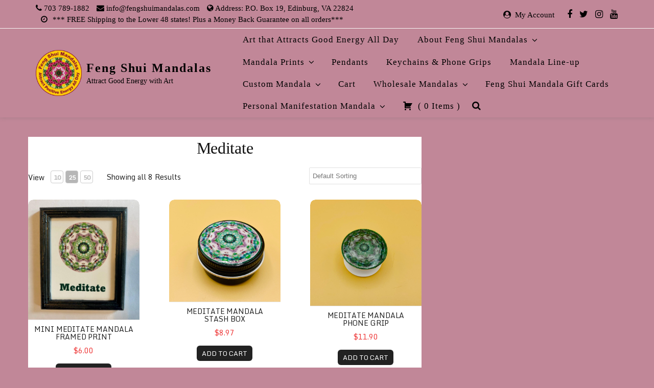

--- FILE ---
content_type: text/html; charset=UTF-8
request_url: https://fengshuimandalas.com/wp-admin/admin-ajax.php
body_size: 71
content:
<a href="https://fengshuimandalas.com/attract-good-energy/cart-2/"><span class="dashicons dashicons-cart" style="vertical-align:middle; margin-top:-5px; margin-right:5px; font-family:dashicons;"></span>  ( <span class="ec_menu_cart_text"><span class="ec_cart_items_total">0</span> Items <span class="ec_cart_price_total"></span></span> )</a>

--- FILE ---
content_type: text/css
request_url: https://fengshuimandalas.com/wp-content/themes/retail-shop/style.css?ver=6.9
body_size: 1583
content:
/*
Theme Name: Retail Shop
Author: ceylonthemes
Author URI: https://www.ceylonthemes.com
Version: 1.0.8
Template: ecommerce-star
Tested up to: 5.6
Requires PHP: 5.6
License: GNU General Public License v2 or later
License URI: http://www.gnu.org/licenses/gpl-2.0.html
Description: Retail shop is modern responsive WooCommerce ready theme with build in widgets and theme options. If you are planning to start a business of supermarket or grocery or an online food delivery website, digital Storefront , market , shopkeeper, retail Store, book depot, E bazar, merchant, hand tools store, protective kits retailer, e shoppay, boutiques,  Retail Shop Theme is the best option. You can import demo content and edit according to your requirement. 
Text Domain: retail-shop
Tags: e-commerce, blog, theme-options, full-width-template, one-column, two-columns, portfolio, left-sidebar, right-sidebar, flexible-header, custom-header, custom-menu, custom-logo, featured-images, footer-widgets, sticky-post, threaded-comments, translation-ready
*/


/*
 * secondary Widget code
 */
 
#secondary .widget-title {
	font-size: 18px;
	line-height: 40px;
	font-weight: 600;
	margin: 0;
	padding: 0 8px 0 15px;
	position: relative;
	text-transform: uppercase;
	width: auto;
	height: 40px;
	display: inline-block;
	background-color: transparent;
	color: #474343;
	border-bottom: 0px;
}

#secondary.woocomemrce-widgets .widget-title {
    margin-bottom: 10px;
}

#secondary .widget {
    padding: 0px 15px 15px 10px;
}

#secondary.woocomemrce-widgets .widget-title {
    border-bottom: initial;
    line-height: 18px;
}

#secondary.woocomemrce-widgets .woocommerce.widget_product_search {
	padding-top:15px;
}

#secondary .widget ul {
    list-style: none;
    margin: 0;
    padding-left: 5px;
}

#secondary .widget_search {
	border:0px;
}



/*
 * News widget
 */

.widget .adv-recent-posts a img {
	max-width:120px;
}



.my-yith-wishlist .compare-button a::before {
    content: "\f0ec";
    font-family: fontawesome;
    font-size: 16px;
}

.wp-calendar-table {
	width:100%;
}

.product-navigation .navigation-name {
    background-color: #2494f7;
    color: #fff;
}
.product-navigation .navigation-name a {
    color: #fff;
}
.product-navigation .navigation-name a:hover,
.product-navigation .navigation-name a:focus {
    color: #000;
}

.product-navigation .navigation-name {
    border-top-left-radius: 0px;
    border-top-right-radius: 0px;
}


/* heaer styles */
#search-category {
    overflow: hidden;
    padding: 25px 0px ;
}

.search-box {
    border: 1px solid #f9f9f9;
}


/* accesibility */

.entry-container .entry-summary .more-link::after {
    content: "";
}

.entry-content p a, 
.entry-summary p a, 
.taxonomy-description a, 
.logged-in-as a, 
.comment-content a, 
.pingback .comment-body > a, 
.textwidget a, 
.entry-footer a:hover, 
.site-info a:hover {
   box-shadow: 0 1px 0 0 #e8e8e8;
}

.woocommerce-account .woocommerce-MyAccount-navigation a {
    box-shadow: initial;
}

.entry-summary .more-link {
	padding: 0px;
	border: 0px;
	border-radius: 3px;
	background-color: #26a3ee;
	color: #fff;
	padding: 10px 8px;
}

.entry-summary .more-link:hover,
.entry-summary .more-link:focus {
	background-color:#000000;
	color:#FFFFFF;
}

.main-navigation a {
    display: block;
    padding: 0.5em 0.3em;
    text-decoration: none;
    letter-spacing: ;
    line-height: 140%;
    font-size: 17px;
    font-weight: 100;
}



/*
 *
 */
 @media screen and (min-width: 48em) {

	/* Styles for only top menu */
	.main-navigation a {
		padding: 0.6em 0.9em;
	}
	.main-navigation > div{
		display: -ms-flexbox;
		display: -webkit-flex;
		display: flex;
		-ms-flex-align: center;
		-webkit-align-items: center;
		-webkit-box-align: center;
		align-items: center;
	}

}